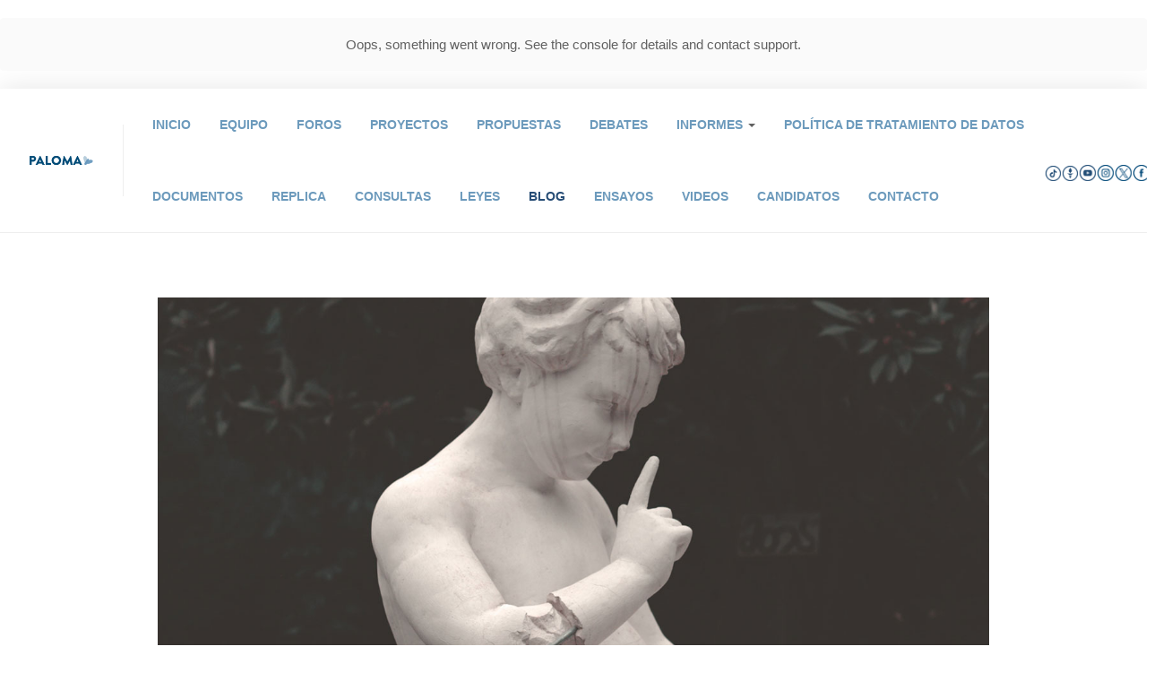

--- FILE ---
content_type: text/html; charset=utf-8
request_url: https://palomavalencia.com/blog/76-destruir-e-improvisar.html
body_size: 6984
content:
<!DOCTYPE html>
<html xmlns="http://www.w3.org/1999/xhtml" class="j3" xml:lang="es-es" lang="es-es" dir="ltr">


  <head>
  	<!-- Start TAGZ: -->
  	<meta name="twitter:card" content="summary_large_image"/>
	<meta name="twitter:description" content="El gobierno de Petro se ha mostrado con la convicción insuperable de que en&amp;nbsp; Colombia, antes de ellos, no ha habido gobernantes inteligentes ni propositivos."/>
	<meta name="twitter:image" content="https://palomavalencia.com/images/blog/destruir-e-improvisar.jpg"/>
	<meta name="twitter:title" content="Destruir e improvisar"/>
	<meta property="og:description" content="El gobierno de Petro se ha mostrado con la convicción insuperable de que en&amp;nbsp; Colombia, antes de ellos, no ha habido gobernantes inteligentes ni propos"/>
	<meta property="og:image" content="https://palomavalencia.com/images/blog/destruir-e-improvisar.jpg"/>
	<meta property="og:image:height" content="601"/>
	<meta property="og:image:width" content="1300"/>
	<meta property="og:site_name" content="https://palomavalencia.com/"/>
	<meta property="og:title" content="Destruir e improvisar"/>
	<meta property="og:type" content="article"/>
	<meta property="og:url" content="https://palomavalencia.com/blog/76-destruir-e-improvisar.html"/>
  	<!-- End TAGZ -->
  		
<script>window.dataLayer = window.dataLayer || [];</script>
<!-- Google Tag Manager JS V.1.0.2 from Tools for Joomla -->
<script>(function(w,d,s,l,i){w[l]=w[l]||[];w[l].push({'gtm.start':
new Date().getTime(),event:'gtm.js'});var f=d.getElementsByTagName(s)[0],
j=d.createElement(s),dl=l!='dataLayer'?'&l='+l:'';j.async=true;j.src=
'//www.googletagmanager.com/gtm.js?id='+i+dl;f.parentNode.insertBefore(j,f);
})(window,document,'script','dataLayer','G-9BF01Y6CFG');</script>
<!-- End Google Tag Manager JS -->
  <!-- Google tag (gtag.js) -->
<script async src="https://www.googletagmanager.com/gtag/js?id=G-9BF01Y6CFG"></script>
<script>
  window.dataLayer = window.dataLayer || [];
  function gtag(){dataLayer.push(arguments);}
  gtag('js', new Date());

  gtag('config', 'G-9BF01Y6CFG');
</script>
<!--fin-google-->
<script src="https://static.elfsight.com/platform/platform.js" data-use-service-core defer></script>
<div class="elfsight-app-7f20248c-0e36-4d05-b759-b5923a160337" data-elfsight-app-lazy></div>
  <base href="https://palomavalencia.com/blog/76-destruir-e-improvisar.html" />
	<meta http-equiv="content-type" content="text/html; charset=utf-8" />
	<meta name="keywords" content="Paloma Valencia, Líder de la Oposición, Senadora del Centro Democrático, 2014 - 2026" />
	<meta name="rights" content="Paloma Valencia - Líder de la Oposición en Colombia" />
	<meta name="author" content="Super User" />
	<meta name="description" content="Paloma Valencia Laserna, Líder de la Oposición, Senadora del Centro Democrático, 2014 - 2026" />
	<meta name="generator" content="Joomla! - Open Source Content Management" />
	<title>Paloma Valencia - Líder de la Oposición en Colombia - Destruir e improvisar</title>
	<link href="/templates/ja_candidate/favicon.ico" rel="shortcut icon" type="image/vnd.microsoft.icon" />
	<link href="/media/t4/optimize/css/e065d6c3cb575356703d47a272bda140.css" rel="stylesheet" type="text/css" />
	<link href="https://fonts.googleapis.com/css?family=Almarai%3A700%2C%7CActor" rel="stylesheet" type="text/css" />
	<script src="/media/t4/optimize/js/f9a9aabf89c6cb7be83954b45dc1b8b3.js" type="text/javascript"></script>
	<script type="text/javascript">
jQuery(function($){ initTooltips(); $("body").on("subform-row-add", initTooltips); function initTooltips (event, container) { container = container || document;$(container).find(".hasTooltip").tooltip({"html": true,"container": "body"});} });
	</script>


  <!--[if lt IE 9]>
    <script src="/media/jui/js/html5.js"></script>
  <![endif]-->
  <meta name="viewport"  content="width=device-width, initial-scale=1, maximum-scale=1, user-scalable=yes"/>
  <style  type="text/css">
    @-webkit-viewport   { width: device-width; }
    @-moz-viewport      { width: device-width; }
    @-ms-viewport       { width: device-width; }
    @-o-viewport        { width: device-width; }
    @viewport           { width: device-width; }
  </style>
  <meta name="HandheldFriendly" content="true"/>
  <meta name="apple-mobile-web-app-capable" content="YES"/>
  <!-- //META FOR IOS & HANDHELD -->
  <!-- Elfsight Popup | Popup Whatsapp -->
<script src="https://elfsightcdn.com/platform.js" async></script>
<div class="elfsight-app-563fb695-52ae-4ca3-890c-a94cea6e34d0" data-elfsight-app-lazy></div><!-- Elfsight Popup | Apoyo a Uribe Copy -->
<script src="https://elfsightcdn.com/platform.js" async></script>
<div class="elfsight-app-ae1dc3f9-5ff6-4818-91a0-8caf91a7c45e" data-elfsight-app-lazy></div>
</head>

<body class="site-default navigation-default theme-default layout-default-no-masthead nav-breakpoint-lg com_content view-article item-130" data-jver="3">
<!-- Google Tag Manager iframe V.1.0.2 from Tools for Joomla -->
<noscript><iframe src='//www.googletagmanager.com/ns.html?id=G-9BF01Y6CFG'
height='0' width='0' style='display:none;visibility:hidden'></iframe></noscript>
<!-- End Google Tag Manager iframe -->
  <script src="https://static.elfsight.com/platform/platform.js" data-use-service-core defer></script>
<div class="elfsight-app-a5386c85-1cd4-4be5-bdc7-a6ae85c24cec"></div>
  <div class="t4-offcanvas" data-offcanvas-options='{"modifiers":"left,overlay"}' id="off-canvas-left" role="complementary" style="display:none;">
	<div class="t4-off-canvas-header">
	 		  <a href="https://palomavalencia.com/" title="Paloma Valencia">
	  	    	      <img class="logo-img-sm d-block d-sm-none" src="/images/logo-paloma.png" alt="Paloma Valencia" />
	    	  	
	    	      <img class="logo-img d-none d-sm-block" src="/images/logo-paloma.png" alt="Paloma Valencia" />
	    
	  	  </a>
	  		<button type="button" class="close js-offcanvas-close" data-dismiss="modal" aria-hidden="true">×</button>
	</div>

	<div class="t4-off-canvas-body menu-item-def" data-effect="def">
		<div class="t4-module module " id="Mod130"><div class="module-inner"><div class="module-ct"><nav class="navbar">
<ul class="nav navbar-nav ">
<li class="nav-item item-101 default"><a href="/" class="nav-link">Inicio</a></li><li class="nav-item item-120"><a href="/equipo.html" class="nav-link">Equipo</a></li><li class="nav-item item-184"><a href="/foros.html" class="nav-link">Foros</a></li><li class="nav-item item-138"><a href="/proyectos.html" class="nav-link">Proyectos</a></li><li class="nav-item item-196"><a href="/propuestas.html" class="nav-link">Propuestas</a></li><li class="nav-item item-155"><a href="/debates.html" class="nav-link">Debates</a></li><li class="nav-item item-156 deeper dropdown parent" data-level=1><a href="/informes.html" class="nav-link dropdown-toggle" role="button" aria-haspopup="true" aria-expanded="false" data-toggle="dropdown">Informes</a><ul class="dropdown-menu" data-bs-popper="static"><li class="nav-item item-193"><a href="/informes/informe-de-gestión-2024-2025.html" class="dropdown-item">Informe de Gestión 2024 - 2025</a></li><li class="nav-item item-185"><a href="/informes/informe-de-gestión-2023-2024.html" class="dropdown-item">Informe de Gestión 2023 - 2024</a></li><li class="nav-item item-186"><a href="/informes/informe-de-gestión-2023-2025.html" class="dropdown-item">Informe de Gestión 2022 - 2023</a></li><li class="nav-item item-187"><a href="/informes/informe-de-gestión-2020-2021.html" class="dropdown-item">Informe de Gestión 2020 - 2021</a></li><li class="nav-item item-188"><a href="/informes/informe-de-gestión-2019-2020.html" class="dropdown-item">Informe de Gestión 2019 - 2020</a></li><li class="nav-item item-189"><a href="/informes/informe-de-gestión-2017-2018.html" class="dropdown-item">Informe de Gestión 2017 - 2018</a></li><li class="nav-item item-190"><a href="/informes/informe-de-gestión-2016-2017.html" class="dropdown-item">Informe de Gestión 2016 - 2017</a></li><li class="nav-item item-191"><a href="/informes/informe-de-gestión-2015-2016.html" class="dropdown-item">Informe de Gestión 2015 - 2016</a></li><li class="nav-item item-192"><a href="/informes/informe-de-gestión-2014-2015.html" class="dropdown-item">Informe de Gestión 2014 - 2015</a></li></ul></li><li class="nav-item item-194"><a href="/política-de-tratamiento-de-datos.html" class="nav-link">Política de tratamiento de datos</a></li><li class="nav-item item-157"><a href="/documentos.html" class="nav-link">Documentos</a></li><li class="nav-item item-178"><a href="/replica.html" class="nav-link">Replica</a></li><li class="nav-item item-176"><a href="/consultas.html" class="nav-link">Consultas</a></li><li class="nav-item item-154"><a href="/leyes.html" class="nav-link">Leyes</a></li><li class="nav-item item-130 current active"><a href="/blog.html" class="nav-link" aria-current="page">Blog</a></li><li class="nav-item item-183"><a href="/ensayos.html" class="nav-link">Ensayos</a></li><li class="nav-item item-179"><a href="/videos.html" class="nav-link">Videos</a></li><li class="nav-item item-181"><a href="/candidatos.html" class="nav-link">Candidatos</a></li><li class="nav-item item-121"><a href="/contacto.html" class="nav-link">Contacto</a></li></ul></nav></div></div></div><div class="t4-module module " id="Mod140"><div class="module-inner"><div class="module-ct">
<div class="social-follow-wrap ">
  <div class="social-follow style-border">
  	    	<div class="social-inner">
    		<a href="#" title="facebook">
          <span class="fa fa-facebook"></span>
    			<span class="d-none">facebook</span>
    		</a>
    	</div>
        	<div class="social-inner">
    		<a href="#" title="Twitter">
          <span class="fa fa-twitter"></span>
    			<span class="d-none">Twitter</span>
    		</a>
    	</div>
        	<div class="social-inner">
    		<a href="#" title="instagram">
          <span class="fa fa-instagram"></span>
    			<span class="d-none">instagram</span>
    		</a>
    	</div>
      </div>
</div>
</div></div></div>
	</div>

	</div>
  <main>
    <div class="t4-wrapper">
      <div class="t4-content">
        <div class="t4-content-inner">
          
<div id="t4-header" class="t4-section  t4-header"><!-- HEADER BLOCK -->
<header id="t4-header-wrap" class="t4-header">
  <div class="t4-header-inner d-flex">
  	<div class="t4-left-header d-flex align-items-center">
  		<div class="navbar-brand logo-image logo-control">
    <a href="https://palomavalencia.com/" title="Paloma Valencia">
            <img class="logo-img-sm d-block d-sm-none" src="/images/logo-paloma.png" alt="Paloma Valencia" />
      	
          <img class="logo-img d-none d-sm-block" width="136" height="42" src="/images/logo-paloma.png" alt="Paloma Valencia" />
    
    </a>
  </div>


  		<div class="t4-navbar">
        
<nav class="navbar navbar-expand-lg">
<button class="navbar-toggler" type="button" data-toggle="collapse" data-target="#t4-megamenu-mainmenu" aria-controls="t4-megamenu-mainmenu" aria-expanded="false" aria-label="Toggle navigation" style="display: none;">
    <i class="fa fa-bars toggle-bars"></i>
</button>
	<div id="t4-megamenu-mainmenu" class="t4-megamenu collapse navbar-collapse slide animate" data-duration="400">

<ul class="nav navbar-nav level0"  itemscope="itemscope" itemtype="http://www.schema.org/SiteNavigationElement">
<li class="nav-item default" data-id="101" itemprop="name" data-level="1"><a href="/" class="nav-link">Inicio</a></li><li class="nav-item" data-id="120" itemprop="name" data-level="1"><a href="/equipo.html" class="nav-link">Equipo</a></li><li class="nav-item" data-id="184" itemprop="name" data-level="1"><a href="/foros.html" class="nav-link">Foros</a></li><li class="nav-item" data-id="138" itemprop="name" data-level="1"><a href="/proyectos.html" class="nav-link">Proyectos</a></li><li class="nav-item" data-id="196" itemprop="name" data-level="1"><a href="/propuestas.html" class="nav-link">Propuestas</a></li><li class="nav-item" data-id="155" itemprop="name" data-level="1"><a href="/debates.html" class="nav-link">Debates</a></li><li class="nav-item dropdown parent" data-id="156" itemprop="name" data-level="1"><a href="/informes.html" class="nav-link dropdown-toggle" role="button" aria-haspopup="true" aria-expanded="false" data-toggle="dropdown">Informes<i class="item-caret"></i></a><div class="dropdown-menu level1" data-bs-popper="static"><div class="dropdown-menu-inner"><ul><li class="nav-item" data-id="193" itemprop="name" data-level="2"><a href="/informes/informe-de-gestión-2024-2025.html" class="dropdown-item">Informe de Gestión 2024 - 2025</a></li><li class="nav-item" data-id="185" itemprop="name" data-level="2"><a href="/informes/informe-de-gestión-2023-2024.html" class="dropdown-item">Informe de Gestión 2023 - 2024</a></li><li class="nav-item" data-id="186" itemprop="name" data-level="2"><a href="/informes/informe-de-gestión-2023-2025.html" class="dropdown-item">Informe de Gestión 2022 - 2023</a></li><li class="nav-item" data-id="187" itemprop="name" data-level="2"><a href="/informes/informe-de-gestión-2020-2021.html" class="dropdown-item">Informe de Gestión 2020 - 2021</a></li><li class="nav-item" data-id="188" itemprop="name" data-level="2"><a href="/informes/informe-de-gestión-2019-2020.html" class="dropdown-item">Informe de Gestión 2019 - 2020</a></li><li class="nav-item" data-id="189" itemprop="name" data-level="2"><a href="/informes/informe-de-gestión-2017-2018.html" class="dropdown-item">Informe de Gestión 2017 - 2018</a></li><li class="nav-item" data-id="190" itemprop="name" data-level="2"><a href="/informes/informe-de-gestión-2016-2017.html" class="dropdown-item">Informe de Gestión 2016 - 2017</a></li><li class="nav-item" data-id="191" itemprop="name" data-level="2"><a href="/informes/informe-de-gestión-2015-2016.html" class="dropdown-item">Informe de Gestión 2015 - 2016</a></li><li class="nav-item" data-id="192" itemprop="name" data-level="2"><a href="/informes/informe-de-gestión-2014-2015.html" class="dropdown-item">Informe de Gestión 2014 - 2015</a></li></ul></div></div></li><li class="nav-item" data-id="194" itemprop="name" data-level="1"><a href="/política-de-tratamiento-de-datos.html" class="nav-link">Política de tratamiento de datos</a></li><li class="nav-item" data-id="157" itemprop="name" data-level="1"><a href="/documentos.html" class="nav-link">Documentos</a></li><li class="nav-item" data-id="178" itemprop="name" data-level="1"><a href="/replica.html" class="nav-link">Replica</a></li><li class="nav-item" data-id="176" itemprop="name" data-level="1"><a href="/consultas.html" class="nav-link">Consultas</a></li><li class="nav-item" data-id="154" itemprop="name" data-level="1"><a href="/leyes.html" class="nav-link">Leyes</a></li><li class="nav-item current active" data-id="130" itemprop="name" data-level="1"><a href="/blog.html" class="nav-link" aria-current="page">Blog</a></li><li class="nav-item" data-id="183" itemprop="name" data-level="1"><a href="/ensayos.html" class="nav-link">Ensayos</a></li><li class="nav-item" data-id="179" itemprop="name" data-level="1"><a href="/videos.html" class="nav-link">Videos</a></li><li class="nav-item" data-id="181" itemprop="name" data-level="1"><a href="/candidatos.html" class="nav-link">Candidatos</a></li><li class="nav-item" data-id="121" itemprop="name" data-level="1"><a href="/contacto.html" class="nav-link">Contacto</a></li></ul></div>
</nav>

      </div>
  	</div>

  	<div class="t4-right-header ml-auto d-flex align-items-center">
  		<nav class="navbar-expand-lg">
    <button class="navbar-toggler" type="button" data-toggle="collapse" data-target="#t4-megamenu-mainmenu" aria-controls="t4-megamenu-mainmenu" aria-expanded="false" aria-label="Toggle navigation">
        <i class="fa fa-bars toggle-bars"></i>
    </button>
</nav>

  		<span id="triggerButton" class="btn js-offcanvas-trigger t4-offcanvas-toggle d-lg-none" data-offcanvas-trigger="off-canvas-left"><i class="fa fa-bars toggle-bars"></i></span>

  		<div class="right-action d-none d-sm-flex">
        

<div class="custom"  >
	<table>
<tbody>
<tr>
<td>&nbsp;<a title="TikTok" href="https://www.tiktok.com/@palomavalencial" rel="noopener noreferrer" target="_blank"><img class="pull-center" style="border-width: 5px; margin: 5px;" src="/images/social_icons/tiktok-blue.png" alt="TikTok" width="20" height="20" /></a></td>
<td>&nbsp;<a title="Gettr" href="https://gettr.com/user/PalomaValenciaL" rel="noopener noreferrer" target="_blank"><img class="pull-center" style="border-width: 5px; margin: 5px;" src="/images/social_icons/gettr-blue.png" alt="Gettr" width="20" height="20" /></a></td>
<td>&nbsp;<a title="YouTube" href="https://www.youtube.com/@palomavalenciaL" rel="noopener noreferrer" target="_blank"><img class="pull-center" style="border-width: 5px; margin: 5px;" src="/images/social_icons/youtube-blue.png" alt="YouTube" width="20" height="20" /></a></td>
<td>&nbsp;<a title="Instagram" href="https://www.instagram.com/palomasenadora/" rel="noopener noreferrer" target="_blank"><img class="pull-center" style="border-width: 5px; margin: 5px;" src="/images/social_icons/instagram-blue.png" alt="Instagram" width="20" height="20" /></a></td>
<td>&nbsp;<a title="X" href="https://twitter.com/PalomaValenciaL" rel="noopener noreferrer" target="_blank"><img class="pull-center" style="border-width: 5px; margin: 5px;" src="/images/social_icons/x-blue.png" alt="X" width="20" height="20" /></a></td>
<td>&nbsp;<a title="Facebook" href="https://www.facebook.com/palomavalencial" rel="noopener noreferrer" target="_blank"><img class="pull-center" style="border-width: 5px; margin: 5px;" src="/images/social_icons/facebook-blue.png" alt="Facebook" width="20" height="20" /></a></td>
</tr>
</tbody>
</table></div>

      </div>
  	</div>
  </div>
</header>
<!-- // HEADER BLOCK --></div>

<div id="t4-main-body" class="t4-section  t4-main-body">
<div class="t4-section-inner container"><div class="t4-row row">
<div class="t4-col col-md">
<div id="system-message-container">
	</div>
<div class="com-content-article item-page">
	<meta itemscope itemprop="mainEntityOfPage"  itemType="https://schema.org/WebPage" itemid="https://google.com/article"/>
	<meta itemprop="inLanguage" content="es-ES" />

	
	
			<figure class="pull-none item-image">
	<img src="/images/blog/destruir-e-improvisar.jpg" itemprop="image">	</figure>
	
	<div class="article-content">
				
		
				<div class="page-header">
							<h2 itemprop="headline">
					Destruir e improvisar				</h2>
			
								
			
			
			
		</div>
		
							

					<dl class="article-info text-muted">

	
		<dt class="article-info-term">
							Detalles					</dt>

		
		
		
		
					<dd class="published">
	<time datetime="2023-01-14T01:00:00-05:00" itemprop="datePublished">
		14.Ene	</time>
</dd>
		
	
			
		
			</dl>
		
		
				
							
					
		
		<div itemprop="articleBody" class="com-content-article__body">
			<p style="text-align: justify;">El gobierno de Petro se ha mostrado con la convicción insuperable de que en&nbsp; Colombia, antes de ellos, no ha habido gobernantes inteligentes ni propositivos.</p>
 
<p style="text-align: justify;">Por eso, desprecian todo lo que se ha hecho y tienen el ánimo de derrocarlo todo para hacerlo todo de nuevo, con la promesa de que será mejor. Hasta ahora solo nos proponen destruir; nadie, ni ellos mismos, tiene claridad sobre lo que harán. Improvisan en la creación del nuevo mundo; pero con contundencia destruyen lo que tenemos.</p>
<p style="text-align: justify;">A unas fuerzas armadas reconocidas entre las más destacadas del continente, le sacan más de 70 generales, anuncian anotaciones en las hojas de vida para quienes no sean efectivos en evitar las acciones de los criminales, bajan los subsidios de vivienda. ¿Cual es la propuesta de reforma a las fuerzas? Lo único conocido es la mala idea de pasar la policía a ser una fuerza bajo el control de un ministerio político (que Colombia ya tuvo y se vio obligada a corregir) y pretenden cambiar las alianzas que teníamos con el ejército&nbsp; EE.UU. por relaciones con el de Venezuela.</p>
<p style="text-align: justify;">En hidrocarburos donde hemos sobresalido pese a no ser grandes productores; nos llevaron a la suspensión de exploración de petróleo y gas, con la promesa de comprarlos en Venezuela. Perderemos la soberanía energética, perderemos empleo e ingresos para empezar a financiar la dictadura de Venezuela. En nada nos aporta esta decisión; destruye un sector sin justificación ambiental ni económica.</p>
<p style="text-align: justify;">En materia de salud, aún no sabemos qué pretenden hacer; pero son explícitos, eso sí, en su propósito de destruir las EPS y con ellas el sistema que hoy tenemos. En nada los conmueven los resultados que hemos obtenido, nada les importa la satisfacción de los ciudadanos con el acceso a la salud.</p>
<p style="text-align: justify;">Mucho nos falta en materia pensional; pero para solucionar el problema la cobertura, nos proponen agravar de manera irresponsable la sostenibilidad del sistema. No solo es irresponsable sino dramático lo que puede significar en términos fiscales.</p>
<p style="text-align: justify;">Ante la inflación galopante del mundo y el encarecimiento de los alimentos -causada en primera instancia por el paro nacional que promovieron desde la oposición- aparecen con la idea de impuestos saludables que gravan los alimentos que consumen los estratos más pobres de nuestra población.</p>
<p style="text-align: justify;">Para los criminales aseguran que no habrá extradición, ni fumigación, ni bombarderos. Nada de lo que se hacía se hará; pus declaran fracasada la lucha contra las drogas. Tampoco sabemos aún que es lo que harán. Nos proponen todo nuevo. Grupos armados en negociaciones, al igual que narcos, y criminales.&nbsp; No más cárceles, delincuentes que no estén en la cárcel, sino que salgan de día. Además de ofertas de sueldos e impunidad para los de la primera línea. Improvisan a tal punto que decretan ceses bilaterales al fuego, que dejan al Estado quieto unilateralmente, pues los grupos ilegales no saben del supuesto acuerdo. Hablan de legalizar o regularizar la cocaína si. Tener en cuenta los contextos internacionales y cesando toda acción contra las normas, en breve se verán los resultados del crecimiento exagerado del negocio.</p>
<p style="text-align: justify;">Hablan de crecimiento económico y de la industria nacional, pero odian el sector productivo que existe. Quieren demoler estos empresarios para que surjan otros, y en otros sectores. Por supuesto, no han planteado una línea de política industrial, pero aprobaron una reforma tributaria que no sólo subirá los precios de todo, sino que le restará competitividad a las empresas nacionales.</p>
<p style="text-align: justify;">El Gobierno Petro está conformado por los profetas del post-apocalipsis: Llegaron a un país donde no había nada; según dicen; y se les va a ir el gobierno&nbsp; destruyendo todo lo que había.</p>
<p style="text-align: justify;">Ojalá recapaciten y construyan sobre lo construido.</p>		</div>

		
		<ul class="pager pagenav">
	<li class="previous">
		<a class="hasTooltip" title="Sin gas ni petroleo" aria-label="Artículo anterior: Sin gas ni petroleo" href="/blog/77-sin-gas-ni-petroleo.html" rel="prev">
			<span class="icon-chevron-left" aria-hidden="true"></span> <span aria-hidden="true">Anterior</span>		</a>
	</li>
	<li class="next">
		<a class="hasTooltip" title="El dulce envenenado" aria-label="Artículo siguiente: El dulce envenenado" href="/blog/75-el-dulce-envenenado.html" rel="next">
			<span aria-hidden="true">Siguiente</span> <span class="icon-chevron-right" aria-hidden="true"></span>		</a>
	</li>
</ul>

		
				
		
					</div>
</div>

</div>


</div></div>
</div>


<div id="t4-footnav" class="t4-section  t4-footnav">
<div class="t4-section-inner container"><div class="t4-row row">
<div class="t4-col footnav-1 col-12 col-lg-4">
<div class="t4-module module " id="Mod113"><div class="module-inner"><div class="module-ct">

<div class="custom"  >
	<div class="footer-info">
<div class="mb-3"><img src="/images/logo-paloma.png" alt="" /></div>
<p style="text-align: justify;">Estamos comprometidos con el Bienestar y el mejoramiento contínuo como sociedad y país. Es por eso que sus opiniones e ideas son muy importantes para nosotros.</p>
</div></div>
</div></div></div>
</div>
<div class="t4-col footnav-2 col-12 col-sm col-md-2 d-none d-sm-none d-md-none d-lg-block d-xl-block">
<div class="t4-module module " id="Mod118"><div class="module-inner"><h3 class="module-title "><span>Links</span></h3><div class="module-ct"><nav class="navbar">
<ul class="nav navbar-nav ">
<li class="nav-item item-109"><a href="/index.php/equipo" class=" nav-link">Equipo</a></li><li class="nav-item item-110"><a href="/index.php/proyectos" class=" nav-link">Proyectos</a></li><li class="nav-item item-113"><a href="/index.php/debates" class=" nav-link">Debates</a></li><li class="nav-item item-111"><a href="/index.php/blog" class=" nav-link">Blog</a></li><li class="nav-item item-112"><a href="/index.php/contacto" class=" nav-link">Contacto</a></li><li class="nav-item item-195"><a href="/index.php/política-de-tratamiento-de-datos" class=" nav-link">Política de tratamiento de datos</a></li></ul></nav></div></div></div>
</div>
<div class="t4-col footnav-3 col-12 col-sm col-md-2 d-none d-sm-none d-md-none d-lg-block d-xl-block">
<div class="t4-module module " id="Mod119"><div class="module-inner"><h3 class="module-title "><span>Leyes Creadas</span></h3><div class="module-ct"><nav class="navbar">
<ul class="nav navbar-nav ">
<li class="nav-item item-114"><a href="/index.php/leyes/11-escalera-de-la-formalidad" class=" nav-link">Escalera de la Formalidad</a></li><li class="nav-item item-116"><a href="/index.php/leyes/55-estado-contigo" class=" nav-link">Estado Contigo</a></li><li class="nav-item item-117"><a href="/index.php/leyes/56-ley-de-la-panela" class=" nav-link">Ley de la Panela</a></li></ul></nav></div></div></div>
</div>
<div class="t4-col footnav-4 col-12 col-sm col-md-2 d-none d-sm-none d-md-none d-lg-block d-xl-block">
<div class="t4-module module " id="Mod120"><div class="module-inner"><h3 class="module-title "><span>Contact Info</span></h3><div class="module-ct">

<div class="custom"  >
	<div class="contact-info">
<p>Edificio Nuevo del Congreso. Cra. 7 #8-62, Bogotá - Colombia</p>
<p class="mb-1"><a title="call now" href="tel:000000000">57 + 601 382 3000</a></p>
<p class="mb-1"><a title="Mail To" href="mailto:info@palomavalencia.com">info@palomavalencia.com </a></p>
</div></div>
</div></div></div>
</div>
<div class="t4-col footnav-5 col-12 col-lg-2">
<div class="t4-module module " id="Mod142"><div class="module-inner"><h3 class="module-title "><span>Redes Sociales</span></h3><div class="module-ct">

<div class="custom"  >
	<table>
<tbody>
<tr>
<td>&nbsp;<a title="TikTok" href="https://www.tiktok.com/@palomavalencial" rel="noopener noreferrer" target="_blank"><img class="pull-center" style="border-width: 5px; margin: 5px;" src="/images/social_icons/tiktok-blue.png" alt="TikTok" width="20" height="20" /></a></td>
<td>&nbsp;<a title="Gettr" href="https://gettr.com/user/PalomaValenciaL" rel="noopener noreferrer" target="_blank"><img class="pull-center" style="border-width: 5px; margin: 5px;" src="/images/social_icons/gettr-blue.png" alt="Gettr" width="20" height="20" /></a></td>
<td>&nbsp;<a title="YouTube" href="https://www.youtube.com/@palomavalenciaL" rel="noopener noreferrer" target="_blank"><img class="pull-center" style="border-width: 5px; margin: 5px;" src="/images/social_icons/youtube-blue.png" alt="YouTube" width="20" height="20" /></a></td>
<td>&nbsp;<a title="Instagram" href="https://www.instagram.com/palomasenadora/" rel="noopener noreferrer" target="_blank"><img class="pull-center" style="border-width: 5px; margin: 5px;" src="/images/social_icons/instagram-blue.png" alt="Instagram" width="20" height="20" /></a></td>
<td>&nbsp;<a title="X" href="https://twitter.com/PalomaValenciaL" rel="noopener noreferrer" target="_blank"><img class="pull-center" style="border-width: 5px; margin: 5px;" src="/images/social_icons/x-blue.png" alt="X" width="20" height="20" /></a></td>
<td>&nbsp;<a title="Facebook" href="https://www.facebook.com/palomavalencial" rel="noopener noreferrer" target="_blank"><img class="pull-center" style="border-width: 5px; margin: 5px;" src="/images/social_icons/facebook-blue.png" alt="Facebook" width="20" height="20" /></a></td>
</tr>
</tbody>
</table></div>
</div></div></div>
</div>
</div></div>
</div>

<div id="t4-footer" class="t4-section  t4-footer">
<div class="t4-section-inner container"><div class="t4-row row">
<div class="t4-col footer col-sm">
<div class="footer1">Copyright &#169; 2026 Paloma Valencia - Líder de la Oposición en Colombia. Todos los derechos reservados.</div>
<div class="footer2"><a href=https://www.vdaweb.com.co/ target=_blank>Dise&ntilde;o y Desarrollo VDAWEB.</a></div>

</div>

</div></div>
</div>
        </div>
      </div>
    </div>
  </main>
  
</body>
</html>
